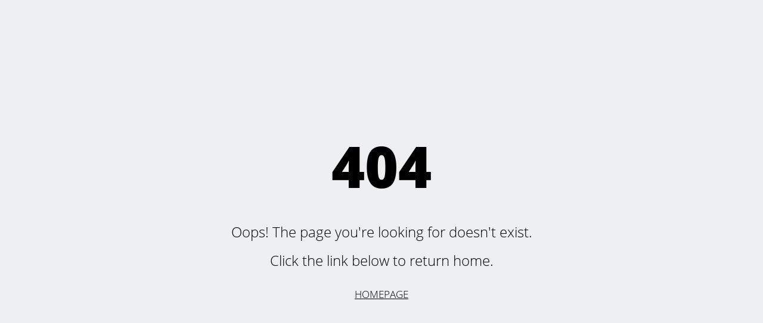

--- FILE ---
content_type: text/html;charset=utf-8
request_url: https://learn.centa.org/members/nicolajsennicolajsen65/front/
body_size: 438
content:

 
       
<!DOCTYPE html>
<html lang="en">
 
<head>
    <title>Page Not Found</title>
    <link href="/resources/pagebuilder2/box/box.css" rel="stylesheet" type="text/css" />
   	<link href="/resources/pagebuilder2/assets/minimalist-blocks/content.css" rel="stylesheet" type="text/css" />
</head>
<body class="is-wrapper">
	
		
		
			<div class="is-section is-section-100 is-box is-dark-text is-bg-grey">
				<div class="is-boxes">
					<div class="is-box-centered">
						<div class="is-container container">
							<div class="row clearfix">
								<div class="column full center">
									<h1 class="size-96 is-title1-96 is-title-bold">404</h1>
									<p class="size-24">Oops! The page you're looking for doesn't exist.<br>Click the link below to return home.</p>
									<p><a class="gotohome" href="/" target="_top">HOMEPAGE</a></p>
								</div>
							</div>
						</div>
					</div>
				</div>
			</div>
			<script src="/resources/js/jquery-2.0.3.min.js"></script>
			<script src="/resources/pagebuilder2/box/box.js" type="text/javascript"></script>
			<script type="text/javascript">
			if(typeof JsInterface !== "undefined") {
				$("a.gotohome").attr("href", "#").on("click", function() {
					JsInterface.goToHomePage();
				});
			}
			</script>
		
	
</body>
</html>